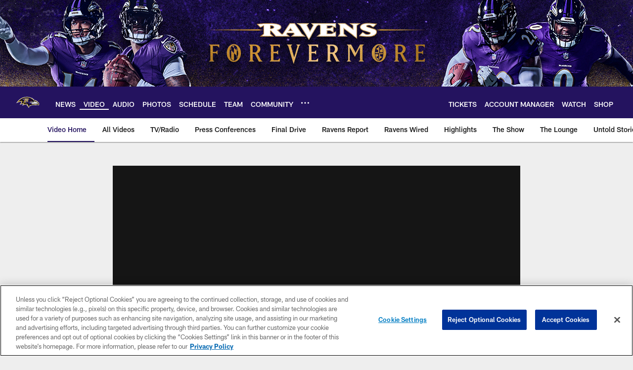

--- FILE ---
content_type: text/html; charset=utf-8
request_url: https://www.google.com/recaptcha/api2/aframe
body_size: 267
content:
<!DOCTYPE HTML><html><head><meta http-equiv="content-type" content="text/html; charset=UTF-8"></head><body><script nonce="xRcUJefpGHwsnQX-Hdu2xw">/** Anti-fraud and anti-abuse applications only. See google.com/recaptcha */ try{var clients={'sodar':'https://pagead2.googlesyndication.com/pagead/sodar?'};window.addEventListener("message",function(a){try{if(a.source===window.parent){var b=JSON.parse(a.data);var c=clients[b['id']];if(c){var d=document.createElement('img');d.src=c+b['params']+'&rc='+(localStorage.getItem("rc::a")?sessionStorage.getItem("rc::b"):"");window.document.body.appendChild(d);sessionStorage.setItem("rc::e",parseInt(sessionStorage.getItem("rc::e")||0)+1);localStorage.setItem("rc::h",'1769596522803');}}}catch(b){}});window.parent.postMessage("_grecaptcha_ready", "*");}catch(b){}</script></body></html>

--- FILE ---
content_type: text/javascript; charset=utf-8
request_url: https://auth-id.baltimoreravens.com/accounts.webSdkBootstrap?apiKey=4_2kzNny-m18tjZ9LvoIqpHQ&pageURL=https%3A%2F%2Fwww.baltimoreravens.com%2Fvideo%2Fany-concern-three-ravens-stars-won-t-participate-in-training-camp-17338428&sdk=js_latest&sdkBuild=18435&format=json
body_size: 433
content:
{
  "callId": "019c042bfd6a76b7ab44eefc2e9ba925",
  "errorCode": 0,
  "apiVersion": 2,
  "statusCode": 200,
  "statusReason": "OK",
  "time": "2026-01-28T10:35:17.747Z",
  "hasGmid": "ver4"
}